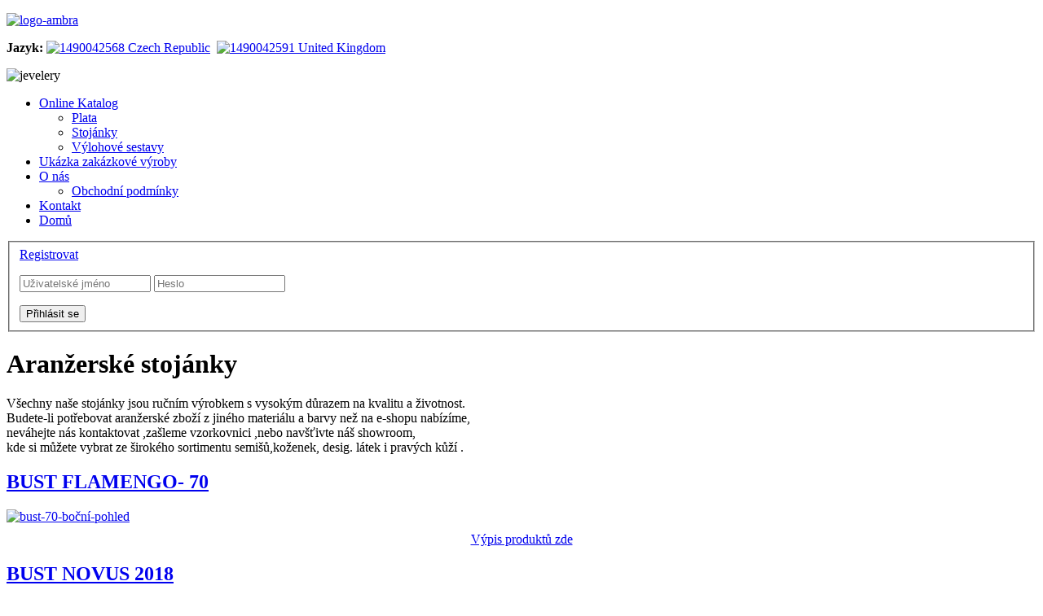

--- FILE ---
content_type: text/html; charset=utf-8
request_url: http://forgold.cz/cz/e-katalog/stojanky/s%EF%BF%BD%EF%BF%BDrie-td
body_size: 7698
content:
<!DOCTYPE html>
<html xmlns="http://www.w3.org/1999/xhtml" xml:lang="cs-cz" lang="cs-cz" dir="ltr" >
<head>
 <meta name="author" content="Grapharts.cz - David Grus" />
 <meta name="robots" content="index,FOLLOW" />  
  <base href="http://forgold.cz/cz/e-katalog/stojanky/s��rie-td" />
  <meta http-equiv="content-type" content="text/html; charset=utf-8" />
  <meta name="keywords" content="Ambra, forgold, gold, vylohy, snajdr, aranžérské, výlohy, zlatnictví, stojánky, plata, sestavy, etue pulty, šperky, bižuterie, vyloha, stojanky, aranzerske, aranžerské, aranžerské potřeby, sestavy, šnajdr, jewellery dispay, aranžerské - výstavní - potřeby, aranzerske - vystavni - potreby" />
  <meta name="title" content="Aranžerské stojánky" />
  <meta name="description" content="Zakázková výroba výlohových plat a prodej výlohových sestav" />
  <meta name="generator" content="Joomla! - Open Source Content Management" />
  <title>Aranžerské stojánky</title>
  <link href="/cz/e-katalog/stojanky" rel="canonical" />
  <link href="/templates/sablona/favicon.ico" rel="shortcut icon" type="image/vnd.microsoft.icon" />
  <link rel="stylesheet" href="/components/com_virtuemart/assets/css/vmsite-ltr.css" type="text/css" />
  <link rel="stylesheet" href="/components/com_virtuemart/assets/css/jquery.fancybox-1.3.4.css" type="text/css" />
  <link rel="stylesheet" href="/media/system/css/modal.css" type="text/css" />
  <link rel="stylesheet" href="/plugins/system/jcemediabox/css/jcemediabox.css?1d12bb5a40100bbd1841bfc0e498ce7b" type="text/css" />
  <link rel="stylesheet" href="/plugins/system/jcemediabox/themes/standard/css/style.css?50fba48f56052a048c5cf30829163e4d" type="text/css" />
  <link rel="stylesheet" href="/templates/system/css/system.css" type="text/css" />
  <link rel="stylesheet" href="/templates/sablona/css/position.css" type="text/css" media="screen,projection"  />
  <link rel="stylesheet" href="/templates/sablona/css/layout.css" type="text/css" media="screen,projection"  />
  <link rel="stylesheet" href="/templates/sablona/css/vlastni.css" type="text/css" media="screen,projection"  />
  <link rel="stylesheet" href="/templates/sablona/css/virtuemart.css" type="text/css" media="screen,projection"  />
  <link rel="stylesheet" href="/templates/sablona/css/print.css" type="text/css" media="print"  />
  <link rel="stylesheet" href="/templates/sablona/css/general.css" type="text/css" />
  <link rel="stylesheet" href="/templates/sablona/css/personal.css" type="text/css" />
  <link rel="stylesheet" href="/modules/mod_maximenuck/themes/css3megamenu/css/moo_maximenuhck.css" type="text/css" />
  <link rel="stylesheet" href="/modules/mod_maximenuck/themes/css3megamenu/css/maximenuhck.php?monid=maximenuck" type="text/css" />
  <script src="/components/com_virtuemart/assets/js/jquery.min.js" type="text/javascript"></script>
  <script src="/components/com_virtuemart/assets/js/jquery.noconflict.js" type="text/javascript"></script>
  <script src="/components/com_virtuemart/assets/js/vmsite.js" type="text/javascript"></script>
  <script src="/components/com_virtuemart/assets/js/fancybox/jquery.fancybox-1.3.4.pack.js" type="text/javascript"></script>
  <script src="/components/com_virtuemart/assets/js/vmprices.js" type="text/javascript"></script>
  <script src="/media/system/js/mootools-core.js" type="text/javascript"></script>
  <script src="/media/system/js/core.js" type="text/javascript"></script>
  <script src="/media/system/js/modal.js" type="text/javascript"></script>
  <script src="/plugins/system/jcemediabox/js/jcemediabox.js?0c56fee23edfcb9fbdfe257623c5280e" type="text/javascript"></script>
  <script src="/media/system/js/mootools-more.js" type="text/javascript"></script>
  <script src="/templates/sablona/javascript/md_stylechanger.js" type="text/javascript"></script>
  <script src="/templates/sablona/javascript/hide.js" type="text/javascript"></script>
  <script src="/modules/mod_maximenuck/assets/moomaximenuck.js" type="text/javascript"></script>
  <script src="/modules/mod_maximenuck/assets/fancymenuck.js" type="text/javascript"></script>
  <script type="text/javascript">
//<![CDATA[ 
vmSiteurl = 'http://forgold.cz/' ;
vmLang = "";
Virtuemart.addtocart_popup = '1' ; 
usefancy = true;
//]]>

		window.addEvent('domready', function() {

			SqueezeBox.initialize({});
			SqueezeBox.assign($$('a.modal'), {
				parse: 'rel'
			});
		});
jQuery(document).ready(function () {
	jQuery('.orderlistcontainer').hover(
		function() { jQuery(this).find('.orderlist').stop().show()},
		function() { jQuery(this).find('.orderlist').stop().hide()}
	)
});
JCEMediaBox.init({popup:{width:"",height:"",legacy:0,lightbox:0,shadowbox:0,resize:1,icons:1,overlay:1,overlayopacity:0.8,overlaycolor:"#000000",fadespeed:500,scalespeed:500,hideobjects:0,scrolling:"fixed",close:2,labels:{'close':'Zavřít','next':'Další','previous':'Předchozí','cancel':'Zrušit','numbers':'{$current} z {$total}'},cookie_expiry:"",google_viewer:0},tooltip:{className:"tooltip",opacity:0.8,speed:150,position:"br",offsets:{x: 16, y: 16}},base:"/",imgpath:"plugins/system/jcemediabox/img",theme:"standard",themecustom:"",themepath:"plugins/system/jcemediabox/themes",mediafallback:0,mediaselector:"audio,video"});function keepAlive() {	var myAjax = new Request({method: "get", url: "index.php"}).send();} window.addEvent("domready", function(){ keepAlive.periodical(2940000); });window.addEvent('domready', function() {new DropdownMaxiMenu(document.getElement('div#maximenuck'),{mooTransition : 'Quad',mooEase : 'easeOut',useOpacity : '0',dureeIn : 0,dureeOut : 500,menuID : 'maximenuck',testoverflow : '0',orientation : '0',style : 'moomenu',opentype : 'open',direction : 'normal',directionoffset1 : '30',directionoffset2 : '30',mooDureeout : '500',showactivesubitems : '0',ismobile : 0,menuposition : '0',langdirection : 'ltr',effecttype : 'dropdown',mooDuree : 500});});window.addEvent('domready', function() {new SlideList(document.getElement('div#maximenuck ul'),{fancyTransition : 'Quad',fancyEase : 'easeOut',fancyDuree : 500});});
  </script>


<!--[if lte IE 6]>
<link href="/templates/sablona/css/ieonly.css" rel="stylesheet" type="text/css" />
<style type="text/css">
#line {
	width:98% ;
}
.logoheader {
	height:200px;
}
#header ul.menu {
	display:block !important;
	width:98.2% ;
}
</style>
<![endif]-->

<!--[if IE 7]>
<link href="/templates/sablona/css/ie7only.css" rel="stylesheet" type="text/css" />
<![endif]-->

<script type="text/javascript">
	var big ='72%';
	var small='53%';
	var altopen='TPL_BEEZ2_ALTOPEN';
	var altclose='TPL_BEEZ2_ALTCLOSE';
	var bildauf='/templates/sablona/images/plus.png';
	var bildzu='/templates/sablona/images/minus.png';
	var rightopen='TPL_BEEZ2_TEXTRIGHTOPEN';
	var rightclose='TPL_BEEZ2_TEXTRIGHTCLOSE';
	var fontSizeTitle='TPL_BEEZ2_FONTSIZE';
	var bigger='TPL_BEEZ2_BIGGER';
	var reset='TPL_BEEZ2_RESET';
	var smaller='TPL_BEEZ2_SMALLER';
	var biggerTitle='TPL_BEEZ2_INCREASE_SIZE';
	var resetTitle='TPL_BEEZ2_REVERT_STYLES_TO_DEFAULT';
	var smallerTitle='TPL_BEEZ2_DECREASE_SIZE';
</script>



</head>

<body>

 
<div class="hlavicka">
		<div class="hlavicka-telo">
		<div class="logo">
				
<div
	class="moduletable_js "><div class="module_content "
	id="module_94" tabindex="-1">

<div class="custom"  >
	<p><a href="/"><img src="/images/logo-ambra.jpg" alt="logo-ambra" /></a></p></div>
</div>
</div>
	
			</div>
			<div class="navigation">
      	<div class="jazyk">
      	
<div
	class="moduletable_js "><div class="module_content "
	id="module_135" tabindex="-1">

<div class="custom"  >
	<strong>Jazyk:&nbsp;</strong><a href="/../cz"><img src="/images/1490042568_Czech-Republic.png" alt="1490042568 Czech Republic" width="20" height="13" /></a>&nbsp;&nbsp;<a href="/en"><img src="/images/1490042591_United-Kingdom.png" alt="1490042591 United Kingdom" width="20" height="13" /></a></div>
</div>
</div>
	
		                	</div> 
                      	<div class="logo_box"> 
				
<div
	class="moduletable_js "><div class="module_content "
	id="module_95" tabindex="-1">

<div class="custom"  >
	<p><img src="/images/jevelery.jpg" alt="jevelery" /></p></div>
</div>
</div>
	
		                     	</div> 
       
    	</div>
            
      	</div>    
			       
		<div class="cara" ></div>
				<div class="nabidka-telo" >
					<div class="nabidka">
						<div class="moduletable">
 
		<!--[if lte IE 7]>
		<link href="/modules/mod_maximenuck/themes/css3megamenu/css/ie7.css" rel="stylesheet" type="text/css" />
		<![endif]--><!-- debut Maximenu CK, par cedric keiflin -->
	    <div class="maximenuckh" id="maximenuck" style="z-index:10;">
		        <div class="maxiroundedleft"></div>
        <div class="maxiroundedcenter">
            <ul class=" maximenuck" style="">
								<li data-level="1" class="maximenuck item179 active parent first level1 " style="z-index : 12000;"><a class="maximenuck " href="/cz/e-katalog"><span class="titreck">Online Katalog</span></a>
	<div class="floatck" style=""><div class="maxidrop-top"><div class="maxidrop-top2"></div></div><div class="maxidrop-main"><div class="maxidrop-main2"><div class="maximenuck2 first " >
	<ul class="maximenuck2"><li data-level="2" class="maximenuck item168 first level2 " style="z-index : 11999;"><a class="maximenuck " href="/cz/e-katalog/plata"><span class="titreck">Plata</span></a>
		</li><li data-level="2" class="maximenuck item164 current active level2 " style="z-index : 11998;"><a class="maximenuck " href="/cz/e-katalog/stojanky"><span class="titreck">Stojánky</span></a>
		</li><li data-level="2" class="maximenuck item166 last level2 " style="z-index : 11997;"><a class="maximenuck " href="/cz/e-katalog/vylohove-sestavy"><span class="titreck">Výlohové sestavy</span></a>
	</li>
	</ul>
	<div class="clr"></div></div><div class="clr"></div></div></div><div class="maxidrop-bottom"><div class="maxidrop-bottom2"></div></div></div>
	</li><li data-level="1" class="maximenuck item170 level1 " style="z-index : 11996;"><a class="maximenuck " href="/cz/ukazka-zakazkove-vyroby"><span class="titreck">Ukázka zakázkové výroby</span></a>
		</li><li data-level="1" class="maximenuck item171 parent level1 " style="z-index : 11995;"><a class="maximenuck " href="/cz/o-nas"><span class="titreck">O nás</span></a>
	<div class="floatck" style=""><div class="maxidrop-top"><div class="maxidrop-top2"></div></div><div class="maxidrop-main"><div class="maxidrop-main2"><div class="maximenuck2 first " >
	<ul class="maximenuck2"><li data-level="2" class="maximenuck item172 first last level2 " style="z-index : 11994;"><a class="maximenuck " href="/cz/o-nas/obchodni-podminky"><span class="titreck">Obchodní podmínky</span></a>
	</li>
	</ul>
	<div class="clr"></div></div><div class="clr"></div></div></div><div class="maxidrop-bottom"><div class="maxidrop-bottom2"></div></div></div>
	</li><li data-level="1" class="maximenuck item173 level1 " style="z-index : 11993;"><a class="maximenuck " href="/cz/kontakt"><span class="titreck">Kontakt</span></a>
		</li><li data-level="1" class="maximenuck item163 last level1 " style="z-index : 11992;"><a class="maximenuck " href="/cz/"><span class="titreck">Domů</span></a></li>            </ul>
        </div>
        <div class="maxiroundedright"></div>
        <div style="clear:both;"></div>
    </div>
    <!-- fin maximenuCK -->
</div>

					</div> 
		</div>
             
		<div class="cara2" ></div>
           <div class="prihl_box">
     <div class="prihl">
						<div class="moduletable_lp">
 <form action="/cz/e-katalog/stojanky" method="post" id="login-form" >
		<fieldset class="userdata">
  <div class="show_cart2">

<a href="/../cz/registrovat">Registrovat</a></div>
	<p id="form-login-username">
		 
		<input id="modlgn-username" placeholder="Uživatelské jméno" type="text" name="username" class="inputbox"  size="18" />
	 
 
	 
		<input id="modlgn-passwd" placeholder="Heslo" type="password" name="password" class="inputbox" size="18"  />
	</p>
		 
		<input type="submit" name="Submit" class="button odeslat" value="Přihlásit se" />
	<input type="hidden" name="option" value="com_users" />
	<input type="hidden" name="task" value="user.login" />
	<input type="hidden" name="return" value="aW5kZXgucGhwP29wdGlvbj1jb21fdmlydHVlbWFydCZsaW1pdHN0YXJ0PTAmbGltaXQ9aW50JnZpcnR1ZW1hcnRfY2F0ZWdvcnlfaWQ9MSZ2aWV3PWNhdGVnb3J5Jkl0ZW1pZD0xNjQ=" />
	<input type="hidden" name="5c505e92fa0a7cbc29bfbe57abb4960b" value="1" />  
  
	</fieldset>
	 
	</form>
</div>

					</div> 
      
		</div>	 
    
	</div>	

<div id="all">	
        <div id="back">
		
		             <div class="linka2" ></div>       
                        <div id="contentarea">
						
																		
																										
												
												
                                        

                                        
                                        <div id="wrapper2" class="shownocolumns">

                                                <div id="main">
										 
                                                
                                                        
<div id="system-message-container">
</div>
                                                        	
	<h1>Aranžerské stojánky</h1>
<div class="category_description"> 
	<p><span>Všechny naše stojánky jsou ručním výrobkem s vysokým důrazem na kvalitu a životnost.</span><br />Budete-li potřebovat aranžerské zboží z jiného materiálu a barvy než na e-shopu nabízíme,<br />neváhejte nás kontaktovat ,zašleme vzorkovnici ,nebo navšťivte náš showroom,<br />kde si můžete vybrat ze širokého sortimentu semišů,koženek, desig. látek i pravých kůží .<span style="color: #ff0000;"><br /></span></p></div>

		<div class="category-view">

					<div class="row">
							<div class="category floatleft width25 vertical-separator">
					<div class="spacer">
						<h2>
							<a href="/cz/e-katalog/stojanky/bust-flamengo-70" title="BUST FLAMENGO- 70">
								BUST FLAMENGO- 70								 
							</a>
						</h2>
						
						<a href="/cz/e-katalog/stojanky/bust-flamengo-70" title="BUST FLAMENGO- 70">
								 
						 		<img src="/images/stories/virtuemart/category/resized/bust-70-boční-pohled_175x175.jpg" alt="bust-70-boční-pohled"  /><br />
<div style="text-align: center; padding-top: 10px;">Výpis produktů zde</div>

								</a>
					</div>
				</div>
								<div class="category floatleft width25 vertical-separator">
					<div class="spacer">
						<h2>
							<a href="/cz/e-katalog/stojanky/bust-novus-2018" title="BUST NOVUS 2018">
								BUST NOVUS 2018								 
							</a>
						</h2>
						
						<a href="/cz/e-katalog/stojanky/bust-novus-2018" title="BUST NOVUS 2018">
								 
						 		<img src="/images/stories/virtuemart/category/resized/bust--19-novus_175x175.jpg" alt="bust--19-novus"  /><br />
<div style="text-align: center; padding-top: 10px;">Výpis produktů zde</div>

								</a>
					</div>
				</div>
								<div class="category floatleft width25 vertical-separator">
					<div class="spacer">
						<h2>
							<a href="/cz/e-katalog/stojanky/bust-mini-37" title="BUST MINI - 37">
								BUST MINI - 37								 
							</a>
						</h2>
						
						<a href="/cz/e-katalog/stojanky/bust-mini-37" title="BUST MINI - 37">
								 
						 		<img src="/images/stories/virtuemart/category/resized/bust-mini-37_175x175.jpg" alt="bust-mini-37"  /><br />
<div style="text-align: center; padding-top: 10px;">Výpis produktů zde</div>

								</a>
					</div>
				</div>
								<div class="category floatleft width25 ">
					<div class="spacer">
						<h2>
							<a href="/cz/e-katalog/stojanky/st-8" title="st 8">
								st 8								 
							</a>
						</h2>
						
						<a href="/cz/e-katalog/stojanky/st-8" title="st 8">
								 
						 		<img src="http://forgold.cz/components/com_virtuemart/assets/images/vmgeneral/noimage.gif" alt="Obrázek nenastaven "  /><br />
<div style="text-align: center; padding-top: 10px;">Výpis produktů zde</div>

								</a>
					</div>
				</div>
									<div class="clear"></div>
		</div>
								 
								<div class="row">
							<div class="category floatleft width25 vertical-separator">
					<div class="spacer">
						<h2>
							<a href="/cz/e-katalog/stojanky/st-6" title="st 6">
								st 6								 
							</a>
						</h2>
						
						<a href="/cz/e-katalog/stojanky/st-6" title="st 6">
								 
						 		<img src="http://forgold.cz/components/com_virtuemart/assets/images/vmgeneral/noimage.gif" alt="Obrázek nenastaven "  /><br />
<div style="text-align: center; padding-top: 10px;">Výpis produktů zde</div>

								</a>
					</div>
				</div>
								<div class="category floatleft width25 vertical-separator">
					<div class="spacer">
						<h2>
							<a href="/cz/e-katalog/stojanky/bust-klasik-47" title="BUST KLASIK 47">
								BUST KLASIK 47								 
							</a>
						</h2>
						
						<a href="/cz/e-katalog/stojanky/bust-klasik-47" title="BUST KLASIK 47">
								 
						 		<img src="/images/stories/virtuemart/category/resized/série-bust-47-klasik_175x175.jpg" alt="série-bust-47-klasik"  /><br />
<div style="text-align: center; padding-top: 10px;">Výpis produktů zde</div>

								</a>
					</div>
				</div>
								<div class="category floatleft width25 vertical-separator">
					<div class="spacer">
						<h2>
							<a href="/cz/e-katalog/stojanky/bust-ovale" title="BUST OVALE - OV">
								BUST OVALE - OV								 
							</a>
						</h2>
						
						<a href="/cz/e-katalog/stojanky/bust-ovale" title="BUST OVALE - OV">
								 
						 		<img src="/images/stories/virtuemart/category/resized/img_49957_175x175.jpg" alt="img_49957"  /><br />
<div style="text-align: center; padding-top: 10px;">Výpis produktů zde</div>

								</a>
					</div>
				</div>
								<div class="category floatleft width25 ">
					<div class="spacer">
						<h2>
							<a href="/cz/e-katalog/stojanky/bust-mini-19" title="BUST MINI - 19">
								BUST MINI - 19								 
							</a>
						</h2>
						
						<a href="/cz/e-katalog/stojanky/bust-mini-19" title="BUST MINI - 19">
								 
						 		<img src="/images/stories/virtuemart/category/resized/bust-mini-19-boční-pohled_175x175.jpg" alt="bust-mini-19-boční-pohled"  /><br />
<div style="text-align: center; padding-top: 10px;">Výpis produktů zde</div>

								</a>
					</div>
				</div>
									<div class="clear"></div>
		</div>
								 
								<div class="row">
							<div class="category floatleft width25 vertical-separator">
					<div class="spacer">
						<h2>
							<a href="/cz/e-katalog/stojanky/bust-fresh" title="Bust FRESH">
								Bust FRESH								 
							</a>
						</h2>
						
						<a href="/cz/e-katalog/stojanky/bust-fresh" title="Bust FRESH">
								 
						 		<img src="/images/stories/virtuemart/category/resized/krky-016_175x175.jpg" alt="krky-016"  /><br />
<div style="text-align: center; padding-top: 10px;">Výpis produktů zde</div>

								</a>
					</div>
				</div>
								<div class="category floatleft width25 vertical-separator">
					<div class="spacer">
						<h2>
							<a href="/cz/e-katalog/stojanky/st-7" title="st 7">
								st 7								 
							</a>
						</h2>
						
						<a href="/cz/e-katalog/stojanky/st-7" title="st 7">
								 
						 		<img src="http://forgold.cz/components/com_virtuemart/assets/images/vmgeneral/noimage.gif" alt="Obrázek nenastaven "  /><br />
<div style="text-align: center; padding-top: 10px;">Výpis produktů zde</div>

								</a>
					</div>
				</div>
								<div class="category floatleft width25 vertical-separator">
					<div class="spacer">
						<h2>
							<a href="/cz/e-katalog/stojanky/bust-vaza" title="BUST VAZA 45">
								BUST VAZA 45								 
							</a>
						</h2>
						
						<a href="/cz/e-katalog/stojanky/bust-vaza" title="BUST VAZA 45">
								 
						 		<img src="/images/stories/virtuemart/category/resized/bust-45_175x175.jpg" alt="bust-45"  /><br />
<div style="text-align: center; padding-top: 10px;">Výpis produktů zde</div>

								</a>
					</div>
				</div>
								<div class="category floatleft width25 ">
					<div class="spacer">
						<h2>
							<a href="/cz/e-katalog/stojanky/bust-fresh-economy" title="BUST FRE-ECONOMI">
								BUST FRE-ECONOMI								 
							</a>
						</h2>
						
						<a href="/cz/e-katalog/stojanky/bust-fresh-economy" title="BUST FRE-ECONOMI">
								 
						 		<img src="/images/stories/virtuemart/category/resized/fresch-kody_175x175.jpg" alt="fresch-kody"  /><br />
<div style="text-align: center; padding-top: 10px;">Výpis produktů zde</div>

								</a>
					</div>
				</div>
									<div class="clear"></div>
		</div>
								 
								<div class="row">
							<div class="category floatleft width25 vertical-separator">
					<div class="spacer">
						<h2>
							<a href="/cz/e-katalog/stojanky/bust-zeky" title="Bust ZEKY">
								Bust ZEKY								 
							</a>
						</h2>
						
						<a href="/cz/e-katalog/stojanky/bust-zeky" title="Bust ZEKY">
								 
						 		<img src="/images/stories/virtuemart/category/resized/krk-serie-zeky-(2)_175x175.jpg" alt="krk-serie-zeky-(2)"  /><br />
<div style="text-align: center; padding-top: 10px;">Výpis produktů zde</div>

								</a>
					</div>
				</div>
								<div class="category floatleft width25 vertical-separator">
					<div class="spacer">
						<h2>
							<a href="/cz/e-katalog/stojanky/bust-antik" title="Bust ANTIK">
								Bust ANTIK								 
							</a>
						</h2>
						
						<a href="/cz/e-katalog/stojanky/bust-antik" title="Bust ANTIK">
								 
						 		<img src="/images/stories/virtuemart/category/resized/krky-017_175x175.jpg" alt="krky-017"  /><br />
<div style="text-align: center; padding-top: 10px;">Výpis produktů zde</div>

								</a>
					</div>
				</div>
								<div class="category floatleft width25 vertical-separator">
					<div class="spacer">
						<h2>
							<a href="/cz/e-katalog/stojanky/bust-tondo-large" title="Bust TONDO LARGE">
								Bust TONDO LARGE								 
							</a>
						</h2>
						
						<a href="/cz/e-katalog/stojanky/bust-tondo-large" title="Bust TONDO LARGE">
								 
						 		<img src="/images/stories/virtuemart/category/resized/dsc_0576_175x175.jpg" alt="dsc_0576"  /><br />
<div style="text-align: center; padding-top: 10px;">Výpis produktů zde</div>

								</a>
					</div>
				</div>
								<div class="category floatleft width25 ">
					<div class="spacer">
						<h2>
							<a href="/cz/e-katalog/stojanky/bust-tondo" title="Bust TONDO">
								Bust TONDO								 
							</a>
						</h2>
						
						<a href="/cz/e-katalog/stojanky/bust-tondo" title="Bust TONDO">
								 
						 		<img src="/images/stories/virtuemart/category/resized/dsc_0535_175x175.jpg" alt="dsc_0535"  /><br />
<div style="text-align: center; padding-top: 10px;">Výpis produktů zde</div>

								</a>
					</div>
				</div>
									<div class="clear"></div>
		</div>
								 
								<div class="row">
							<div class="category floatleft width25 vertical-separator">
					<div class="spacer">
						<h2>
							<a href="/cz/e-katalog/stojanky/bust-polo-large" title="Bust POLO LARGE">
								Bust POLO LARGE								 
							</a>
						</h2>
						
						<a href="/cz/e-katalog/stojanky/bust-polo-large" title="Bust POLO LARGE">
								 
						 		<img src="/images/stories/virtuemart/category/resized/dsc_06012_175x175.jpg" alt="dsc_06012"  /><br />
<div style="text-align: center; padding-top: 10px;">Výpis produktů zde</div>

								</a>
					</div>
				</div>
								<div class="category floatleft width25 vertical-separator">
					<div class="spacer">
						<h2>
							<a href="/cz/e-katalog/stojanky/bust-plastico" title="Bust PLASTICO">
								Bust PLASTICO								 
							</a>
						</h2>
						
						<a href="/cz/e-katalog/stojanky/bust-plastico" title="Bust PLASTICO">
								 
						 		<img src="/images/stories/virtuemart/category/resized/dsc_06128_175x175.jpg" alt="dsc_06128"  /><br />
<div style="text-align: center; padding-top: 10px;">Výpis produktů zde</div>

								</a>
					</div>
				</div>
								<div class="category floatleft width25 vertical-separator">
					<div class="spacer">
						<h2>
							<a href="/cz/e-katalog/stojanky/bust-piato" title="Bust PIATO">
								Bust PIATO								 
							</a>
						</h2>
						
						<a href="/cz/e-katalog/stojanky/bust-piato" title="Bust PIATO">
								 
						 		<img src="/images/stories/virtuemart/category/resized/dsc_06576_175x175.jpg" alt="dsc_06576"  /><br />
<div style="text-align: center; padding-top: 10px;">Výpis produktů zde</div>

								</a>
					</div>
				</div>
								<div class="category floatleft width25 ">
					<div class="spacer">
						<h2>
							<a href="/cz/e-katalog/stojanky/bust-lux" title="BUST-79 SOUTOK">
								BUST-79 SOUTOK								 
							</a>
						</h2>
						
						<a href="/cz/e-katalog/stojanky/bust-lux" title="BUST-79 SOUTOK">
								 
						 		<img src="/images/stories/virtuemart/category/resized/img_2928_175x175.jpg" alt="img_2928"  /><br />
<div style="text-align: center; padding-top: 10px;">Výpis produktů zde</div>

								</a>
					</div>
				</div>
									<div class="clear"></div>
		</div>
								 
								<div class="row">
							<div class="category floatleft width25 vertical-separator">
					<div class="spacer">
						<h2>
							<a href="/cz/e-katalog/stojanky/bust-klip" title="BUST-68-VLNA">
								BUST-68-VLNA								 
							</a>
						</h2>
						
						<a href="/cz/e-katalog/stojanky/bust-klip" title="BUST-68-VLNA">
								 
						 		<img src="/images/stories/virtuemart/category/resized/img_2920_175x175.jpg" alt="img_2920"  /><br />
<div style="text-align: center; padding-top: 10px;">Výpis produktů zde</div>

								</a>
					</div>
				</div>
								<div class="category floatleft width25 vertical-separator">
					<div class="spacer">
						<h2>
							<a href="/cz/e-katalog/stojanky/bust-amor-large" title="Bust AMOR LARGE">
								Bust AMOR LARGE								 
							</a>
						</h2>
						
						<a href="/cz/e-katalog/stojanky/bust-amor-large" title="Bust AMOR LARGE">
								 
						 		<img src="/images/stories/virtuemart/category/resized/dsc_05751_175x175.jpg" alt="dsc_05751"  /><br />
<div style="text-align: center; padding-top: 10px;">Výpis produktů zde</div>

								</a>
					</div>
				</div>
								<div class="category floatleft width25 vertical-separator">
					<div class="spacer">
						<h2>
							<a href="/cz/e-katalog/stojanky/bust-amor" title="Bust AMOR">
								Bust AMOR								 
							</a>
						</h2>
						
						<a href="/cz/e-katalog/stojanky/bust-amor" title="Bust AMOR">
								 
						 		<img src="/images/stories/virtuemart/category/resized/dsc_0530_175x175.jpg" alt="dsc_0530"  /><br />
<div style="text-align: center; padding-top: 10px;">Výpis produktů zde</div>

								</a>
					</div>
				</div>
								<div class="category floatleft width25 ">
					<div class="spacer">
						<h2>
							<a href="/cz/e-katalog/stojanky/bust-ambra" title="Bust AMBRA">
								Bust AMBRA								 
							</a>
						</h2>
						
						<a href="/cz/e-katalog/stojanky/bust-ambra" title="Bust AMBRA">
								 
						 		<img src="/images/stories/virtuemart/category/resized/dsc_06256_175x175.jpg" alt="dsc_06256"  /><br />
<div style="text-align: center; padding-top: 10px;">Výpis produktů zde</div>

								</a>
					</div>
				</div>
									<div class="clear"></div>
		</div>
								 
								<div class="row">
							<div class="category floatleft width25 vertical-separator">
					<div class="spacer">
						<h2>
							<a href="/cz/e-katalog/stojanky/bust-albarelo" title="Bust ALBARELO">
								Bust ALBARELO								 
							</a>
						</h2>
						
						<a href="/cz/e-katalog/stojanky/bust-albarelo" title="Bust ALBARELO">
								 
						 		<img src="/images/stories/virtuemart/category/resized/dsc_07265_175x175.jpg" alt="dsc_07265"  /><br />
<div style="text-align: center; padding-top: 10px;">Výpis produktů zde</div>

								</a>
					</div>
				</div>
								<div class="category floatleft width25 vertical-separator">
					<div class="spacer">
						<h2>
							<a href="/cz/e-katalog/stojanky/série-ok" title="Série OK">
								Série OK								 
							</a>
						</h2>
						
						<a href="/cz/e-katalog/stojanky/série-ok" title="Série OK">
								 
						 		<img src="/images/stories/virtuemart/category/resized/série-ok_175x175.jpg" alt="série-ok"  /><br />
<div style="text-align: center; padding-top: 10px;">Výpis produktů zde</div>

								</a>
					</div>
				</div>
								<div class="category floatleft width25 vertical-separator">
					<div class="spacer">
						<h2>
							<a href="/cz/e-katalog/stojanky/série-esp-2216" title="Série ESP 2216">
								Série ESP 2216								 
							</a>
						</h2>
						
						<a href="/cz/e-katalog/stojanky/série-esp-2216" title="Série ESP 2216">
								 
						 		<img src="/images/stories/virtuemart/category/resized/dsc_0744_175x175.jpg" alt="dsc_0744"  /><br />
<div style="text-align: center; padding-top: 10px;">Výpis produktů zde</div>

								</a>
					</div>
				</div>
								<div class="category floatleft width25 ">
					<div class="spacer">
						<h2>
							<a href="/cz/e-katalog/stojanky/série-esp" title="Série ESP 2410">
								Série ESP 2410								 
							</a>
						</h2>
						
						<a href="/cz/e-katalog/stojanky/série-esp" title="Série ESP 2410">
								 
						 		<img src="/images/stories/virtuemart/category/resized/sada-esp-24102_175x175.jpg" alt="sada-esp-24102"  /><br />
<div style="text-align: center; padding-top: 10px;">Výpis produktů zde</div>

								</a>
					</div>
				</div>
									<div class="clear"></div>
		</div>
								 
								<div class="row">
							<div class="category floatleft width25 vertical-separator">
					<div class="spacer">
						<h2>
							<a href="/cz/e-katalog/stojanky/série-esp-2420" title="Série ESP 2420">
								Série ESP 2420								 
							</a>
						</h2>
						
						<a href="/cz/e-katalog/stojanky/série-esp-2420" title="Série ESP 2420">
								 
						 		<img src="/images/stories/virtuemart/category/resized/dsc_0786_175x175.jpg" alt="dsc_0786"  /><br />
<div style="text-align: center; padding-top: 10px;">Výpis produktů zde</div>

								</a>
					</div>
				</div>
								<div class="category floatleft width25 vertical-separator">
					<div class="spacer">
						<h2>
							<a href="/cz/e-katalog/stojanky/bust-vějíř" title="BUST-50">
								BUST-50								 
							</a>
						</h2>
						
						<a href="/cz/e-katalog/stojanky/bust-vějíř" title="BUST-50">
								 
						 		<img src="/images/stories/virtuemart/category/resized/série-bust-50-srdce.jpg" alt="série-bust-50-srdce"  /><br />
<div style="text-align: center; padding-top: 10px;">Výpis produktů zde</div>

								</a>
					</div>
				</div>
								<div class="category floatleft width25 vertical-separator">
					<div class="spacer">
						<h2>
							<a href="/cz/e-katalog/stojanky/bust-18-ovale" title="BUST-18 OVALE">
								BUST-18 OVALE								 
							</a>
						</h2>
						
						<a href="/cz/e-katalog/stojanky/bust-18-ovale" title="BUST-18 OVALE">
								 
						 		<img src="/images/stories/virtuemart/category/resized/img_4992.jpg" alt="img_4996"  /><br />
<div style="text-align: center; padding-top: 10px;">Výpis produktů zde</div>

								</a>
					</div>
				</div>
								<div class="category floatleft width25 ">
					<div class="spacer">
						<h2>
							<a href="/cz/e-katalog/stojanky/série-esp-2819" title="Série ESP 2819">
								Série ESP 2819								 
							</a>
						</h2>
						
						<a href="/cz/e-katalog/stojanky/série-esp-2819" title="Série ESP 2819">
								 
						 		<img src="/images/stories/virtuemart/category/resized/2819_175x175.jpg" alt="2819"  /><br />
<div style="text-align: center; padding-top: 10px;">Výpis produktů zde</div>

								</a>
					</div>
				</div>
									<div class="clear"></div>
		</div>
								 
								<div class="row">
							<div class="category floatleft width25 vertical-separator">
					<div class="spacer">
						<h2>
							<a href="/cz/e-katalog/stojanky/série-hr" title="Série HR">
								Série HR								 
							</a>
						</h2>
						
						<a href="/cz/e-katalog/stojanky/série-hr" title="Série HR">
								 
						 		<img src="/images/stories/virtuemart/category/resized/dsc_0066_175x175.jpg" alt="dsc_0066"  /><br />
<div style="text-align: center; padding-top: 10px;">Výpis produktů zde</div>

								</a>
					</div>
				</div>
								<div class="category floatleft width25 vertical-separator">
					<div class="spacer">
						<h2>
							<a href="/cz/e-katalog/stojanky/série-kl" title="Série KL">
								Série KL								 
							</a>
						</h2>
						
						<a href="/cz/e-katalog/stojanky/série-kl" title="Série KL">
								 
						 		<img src="/images/stories/virtuemart/category/resized/kl_175x175.jpg" alt="kl"  /><br />
<div style="text-align: center; padding-top: 10px;">Výpis produktů zde</div>

								</a>
					</div>
				</div>
								<div class="category floatleft width25 vertical-separator">
					<div class="spacer">
						<h2>
							<a href="/cz/e-katalog/stojanky/série-kr" title="Série KR">
								Série KR								 
							</a>
						</h2>
						
						<a href="/cz/e-katalog/stojanky/série-kr" title="Série KR">
								 
						 		<img src="/images/stories/virtuemart/category/resized/kr_175x175.jpg" alt="kr"  /><br />
<div style="text-align: center; padding-top: 10px;">Výpis produktů zde</div>

								</a>
					</div>
				</div>
								<div class="category floatleft width25 ">
					<div class="spacer">
						<h2>
							<a href="/cz/e-katalog/stojanky/série-sr" title="Série SR">
								Série SR								 
							</a>
						</h2>
						
						<a href="/cz/e-katalog/stojanky/série-sr" title="Série SR">
								 
						 		<img src="/images/stories/virtuemart/category/resized/dsc_0827_175x175.jpg" alt="dsc_0827"  /><br />
<div style="text-align: center; padding-top: 10px;">Výpis produktů zde</div>

								</a>
					</div>
				</div>
									<div class="clear"></div>
		</div>
								 
								<div class="row">
							<div class="category floatleft width25 vertical-separator">
					<div class="spacer">
						<h2>
							<a href="/cz/e-katalog/stojanky/série-td" title="Series TD">
								Series TD								 
							</a>
						</h2>
						
						<a href="/cz/e-katalog/stojanky/série-td" title="Series TD">
								 
						 		<img src="/images/stories/virtuemart/category/resized/dsc_0809_175x175.jpg" alt="dsc_0809"  /><br />
<div style="text-align: center; padding-top: 10px;">Výpis produktů zde</div>

								</a>
					</div>
				</div>
								<div class="category floatleft width25 vertical-separator">
					<div class="spacer">
						<h2>
							<a href="/cz/e-katalog/stojanky/série-tubus" title="Série TUBUS">
								Série TUBUS								 
							</a>
						</h2>
						
						<a href="/cz/e-katalog/stojanky/série-tubus" title="Série TUBUS">
								 
						 		<img src="/images/stories/virtuemart/category/resized/dsc_0772_175x175.jpg" alt="dsc_0772"  /><br />
<div style="text-align: center; padding-top: 10px;">Výpis produktů zde</div>

								</a>
					</div>
				</div>
								<div class="category floatleft width25 vertical-separator">
					<div class="spacer">
						<h2>
							<a href="/cz/e-katalog/stojanky/série-vaso" title="Série VASO">
								Série VASO								 
							</a>
						</h2>
						
						<a href="/cz/e-katalog/stojanky/série-vaso" title="Série VASO">
								 
						 		<img src="/images/stories/virtuemart/category/resized/vaso_175x175.jpg" alt="vaso"  /><br />
<div style="text-align: center; padding-top: 10px;">Výpis produktů zde</div>

								</a>
					</div>
				</div>
								<div class="category floatleft width25 ">
					<div class="spacer">
						<h2>
							<a href="/cz/e-katalog/stojanky/série-zn" title="Série ZN">
								Série ZN								 
							</a>
						</h2>
						
						<a href="/cz/e-katalog/stojanky/série-zn" title="Série ZN">
								 
						 		<img src="/images/stories/virtuemart/category/resized/dsc_0106_175x175.jpg" alt="dsc_0106"  /><br />
<div style="text-align: center; padding-top: 10px;">Výpis produktů zde</div>

								</a>
					</div>
				</div>
									<div class="clear"></div>
		</div>
								 
								<div class="row">
							<div class="category floatleft width25 vertical-separator">
					<div class="spacer">
						<h2>
							<a href="/cz/e-katalog/stojanky/série-dl" title="Série DL">
								Série DL								 
							</a>
						</h2>
						
						<a href="/cz/e-katalog/stojanky/série-dl" title="Série DL">
								 
						 		<img src="/images/stories/virtuemart/category/resized/úvodní7_175x175.jpg" alt="úvodní7"  /><br />
<div style="text-align: center; padding-top: 10px;">Výpis produktů zde</div>

								</a>
					</div>
				</div>
								<div class="category floatleft width25 vertical-separator">
					<div class="spacer">
						<h2>
							<a href="/cz/e-katalog/stojanky/sky" title="Série SKY">
								Série SKY								 
							</a>
						</h2>
						
						<a href="/cz/e-katalog/stojanky/sky" title="Série SKY">
								 
						 		<img src="/images/stories/virtuemart/category/resized/dsc_0177_175x175.jpg" alt="dsc_0177"  /><br />
<div style="text-align: center; padding-top: 10px;">Výpis produktů zde</div>

								</a>
					</div>
				</div>
								<div class="category floatleft width25 vertical-separator">
					<div class="spacer">
						<h2>
							<a href="/cz/e-katalog/stojanky/série-alfa" title="Série ALFA">
								Série ALFA								 
							</a>
						</h2>
						
						<a href="/cz/e-katalog/stojanky/série-alfa" title="Série ALFA">
								 
						 		<img src="/images/stories/virtuemart/category/resized/dsc_0226_175x175.jpg" alt="dsc_0226"  /><br />
<div style="text-align: center; padding-top: 10px;">Výpis produktů zde</div>

								</a>
					</div>
				</div>
								<div class="category floatleft width25 ">
					<div class="spacer">
						<h2>
							<a href="/cz/e-katalog/stojanky/série-beta" title="Série BETA">
								Série BETA								 
							</a>
						</h2>
						
						<a href="/cz/e-katalog/stojanky/série-beta" title="Série BETA">
								 
						 		<img src="/images/stories/virtuemart/category/resized/dsc_02102_175x175.jpg" alt="dsc_02102"  /><br />
<div style="text-align: center; padding-top: 10px;">Výpis produktů zde</div>

								</a>
					</div>
				</div>
									<div class="clear"></div>
		</div>
								 
								<div class="row">
							<div class="category floatleft width25 vertical-separator">
					<div class="spacer">
						<h2>
							<a href="/cz/e-katalog/stojanky/série-gamma" title="Série GAMMA">
								Série GAMMA								 
							</a>
						</h2>
						
						<a href="/cz/e-katalog/stojanky/série-gamma" title="Série GAMMA">
								 
						 		<img src="/images/stories/virtuemart/category/resized/gama_175x175.jpg" alt="gama"  /><br />
<div style="text-align: center; padding-top: 10px;">Výpis produktů zde</div>

								</a>
					</div>
				</div>
								<div class="category floatleft width25 vertical-separator">
					<div class="spacer">
						<h2>
							<a href="/cz/e-katalog/stojanky/série-mare" title="Série MARE">
								Série MARE								 
							</a>
						</h2>
						
						<a href="/cz/e-katalog/stojanky/série-mare" title="Série MARE">
								 
						 		<img src="/images/stories/virtuemart/category/resized/0001-(83)_175x175.jpg" alt="0001-(83)"  /><br />
<div style="text-align: center; padding-top: 10px;">Výpis produktů zde</div>

								</a>
					</div>
				</div>
							<div class="clear"></div>
		</div>
		</div>

	<div class="browse-view">

<div class="orderby-displaynumber">
	<div class="width70 floatleft">
		<div class="orderlistcontainer"><div class="title">Řadit</div><div class="activeOrder"><a title=" +/-" href="/cz/e-katalog/stojanky/dirDesc?language=cs-CZ">Řazení  +/-</a></div><div class="orderlist"><div><a title="Název produktu" href="/cz/e-katalog/stojanky/by,product_name?language=cs-CZ">Název produktu</a></div><div><a title="Kód zboží" href="/cz/e-katalog/stojanky/by,product_sku?language=cs-CZ">Kód zboží</a></div><div><a title="Kategorie" href="/cz/e-katalog/stojanky/by,category_name?language=cs-CZ">Kategorie</a></div><div><a title="Jméno výrobce" href="/cz/e-katalog/stojanky/by,mf_name?language=cs-CZ">Jméno výrobce</a></div></div></div>		 <div class="orderlistcontainer"><div class="title">Výrobce:</div><div class="activeOrder">Vyberte výrobce</div></div><div class="clear"></div>	</div>
	<div class="obrazek">
Výsledky 1 - 1 z 1<br/><select name="" class="inputbox" size="1" onchange="window.top.location.href=this.options[this.selectedIndex].value">
	<option value="/cz/e-katalog/stojanky/results,1-20?language=cs-CZ&amp;filter_product=" selected="selected">20</option>
	<option value="/cz/e-katalog/stojanky/results,1-40?language=cs-CZ&amp;filter_product=">40</option>
	<option value="/cz/e-katalog/stojanky/results,1-80?language=cs-CZ&amp;filter_product=">80</option>
	<option value="/cz/e-katalog/stojanky/results,1-200?language=cs-CZ&amp;filter_product=">200</option>
</select>
</div>
	<div class="vm-pagination">
				<span style="float:right"></span>
	</div>

	<div class="clear"></div>
</div> <!-- end of orderby-displaynumber -->

 

		<div class="row">
			<div class="product floatleft width25 vertical-separator">
			<div class="spacer">
				<div class="obrazek center">
				    <a title="BUST-19 NOVUS"  href="/cz/e-katalog/stojanky/sr-15-210-321-322-325-detail">
						<img src="/images/stories/virtuemart/product/resized/img_3002_175x175.jpg" alt="img_3002" class="browseProductImage" />					 </a>

					<!-- The "Average Customer Rating" Part -->
									</div>

				<div class="popis_kat">

					<h2><a href="/cz/e-katalog/stojanky/sr-15-210-321-322-325-detail" >BUST-19 NOVUS</a></h2>
          
            <!-- obsah pro prihlasene uzivatele -->
 
											<p class="product_s_desc">
						
							Stojan pro náhrdelník						</p>
												
						 
						<br /> 
<a href="/cz/e-katalog/stojanky/sr-15-210-321-322-325-detail" title="/cz/e-katalog/stojanky/sr-15-210-321-322-325-detail">
			<div style="text-align: center; color: #9794A5; text-decoration: underline; font-size: 12px;">Více o produktu</div>
 </a>

					 

				</div>
				<div class="clear"></div>
			</div>
			<!-- end of spacer -->
		</div> <!-- end of product -->
					<div class="clear"></div>
   </div> <!-- end of row -->
			
<div class="vm-pagination"><span style="float:right"></span></div>

	</div><!-- end browse-view -->

                                                </div><!-- end main -->

                                        </div><!-- end wrapper -->

                                
                        
                                <div class="wrap"></div>

                                </div> <!-- end contentarea -->
					<div class="linka2" ></div>       
                        </div><!-- back -->

                </div><!-- all -->
<div class="footer-linka" ></div>     
                  <div id="footer-outer">
                   

                        <div id="footer-sub">
 
								
                                <div id="paticka1">  <div class="moduletable">
 

<div class="custom"  >
	<p><strong>ŠNAJDR specialcase s.r.o.</strong><br />Hradecká 51, Holice v Čechách, 534 01</p>
<p>Mob.: +420 777 169 602 <br />E-mail: <a href="mailto:info@forgold.cz">info@forgold.cz</a> <br /><br />IČ: 02204215;&nbsp;DIČ: CZ02204215</p></div>
</div>
  </div>
								<div id="paticka2">  <div class="moduletable">
 <h3><span
	class="backh"><span class="backh2"><span class="backh3">Další výrobky firmy si můžete prohlédnout na</span></span></span></h3>
 

<div class="custom"  >
	<a href="http://www.specialcase.eu" target="_blank">specialcase.eu</a><br /><a href="http://www.ambra-vylohy.cz" target="_blank">ambra-vylohy.cz</a><br /><br />Copyright © 2016 |&nbsp;<a href="http://www.forgold.cz">forgold.cz</a> <br /><a href="http://www.grus.cz" target="_blank">Vyrobilo studio Grus</a></div>
</div>
  </div>

                        </div>

                </div>
				
        </body>
</html>
